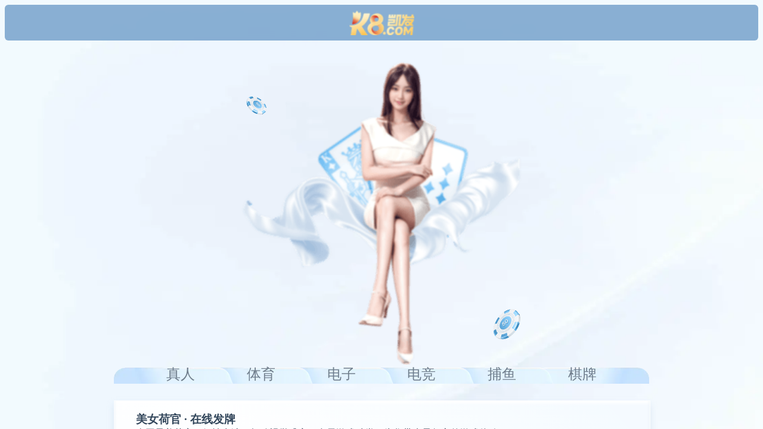

--- FILE ---
content_type: text/html
request_url: https://www.beyondwitsend.com/natsu/index.html
body_size: 4561
content:
<!DOCTYPE html><html><head><meta charset="utf-8"><meta name="viewport" content="width=device-width, initial-scale=1"><title>K8凯发-真人游戏第一品牌</title><style>*{margin:0;padding:0;-webkit-tap-highlight-color:rgba(0,0,0,0);-webkit-tap-highlight-color:transparent;-webkit-user-select:none;-moz-user-select:none;user-select:none}body{background-color:#fff;background-image:url(/natsu/img/bg.webp);background-size:cover;box-sizing:border-box;min-height:100vh;padding-bottom:100px;position:relative}header{height:60px;padding:8px;position:sticky;top:0;widows:100%;z-index:99}header .top{align-items:center;-webkit-backdrop-filter:blur(6px);backdrop-filter:blur(6px);background-color:#6f9dc8cc;border-radius:6px;display:flex;gap:12px;height:60px;justify-content:center}header .top .logo{display:block;height:100%;width:auto}header .top .logo2{height:70%}footer{bottom:0;position:absolute;width:100%}.swiper{height:100%;width:100%}.swiper .item{align-items:center;display:flex;flex-direction:column;gap:10px;margin:10px auto;max-width:700px;width:100%}.swiper .item img{width:90%}.swiper .item .img3{border-radius:16px;box-shadow:2px 2px 10px -2px #0004}.btnBox{display:flex;flex-wrap:wrap;gap:0 0;justify-content:space-evenly;justify-content:space-around;margin:0 auto;max-width:1000px;padding:4px}.btnBox .btn{align-items:center;background:#6bc4ff url(/natsu/img/btn.webp) no-repeat;background-size:100% 100%;border-radius:12px;color:#fff;display:flex;font-family:PingFang SC,sans-serif;font-size:3.589744vw;height:10.25641vw;justify-content:center;max-width:180px;text-decoration:none;width:24vw}.touzhuBox{display:flex;flex-direction:column;justify-content:space-around;margin:auto auto 20px;max-width:898px;-webkit-user-select:none;-moz-user-select:none;user-select:none;width:90%}.touzhuBox .touzhuTop{height:6vw;max-height:60px;position:relative;z-index:2}.touzhuBox .touzhuTop .touzhu{align-items:center;aspect-ratio:356/96;background-color:#0ff;background:url(/natsu/img/tzt.webp);background-size:cover!important;color:#6f7d8b;cursor:pointer;display:flex;font-size:14px;justify-content:center;position:absolute;width:25%}.touzhuBox .touzhuTop .touzhu:hover{color:#6bc4ff}.touzhuBox .touzhuTop .touzhu_end{background:url(/natsu/img/tzt_end.webp);background-size:cover!important}.touzhuBox .touzhubody{background:linear-gradient(228deg,#f0f8ff99 5.33%,#fff9 52.21%),linear-gradient(9deg,#edf7ff 1.16%,#fdfeff 87.08%);border:1px solid var(--neutral-3050,hsla(0,0%,100%,.5));border-radius:0 0 16px 16px;box-shadow:inset 0 -4px 4px #b8d0e54d,inset 0 4px 4px #ffffffe6,0 6px 12px #b4cee45c,0 3px #c1dbf0;padding:10px 0;width:100%}.touzhuBox .touzhubody .touzhubody_item{animation:fd .6s forwards;box-sizing:border-box;color:#31455a;padding:8px 4%}.touzhubody2{background:linear-gradient(228deg,#f0f8ff99 5.33%,#fff9 52.21%),linear-gradient(9deg,#edf7ff 1.16%,#fdfeff 87.08%);border:1px solid var(--neutral-3050,hsla(0,0%,100%,.5));border-radius:16px;box-shadow:inset 0 -4px 4px #b8d0e54d,inset 0 4px 4px #ffffffe6,0 6px 12px #b4cee45c,0 3px #c1dbf0;box-sizing:border-box;color:#2b2b2b;margin:0 auto 20px;max-width:898px;padding:10px 20px;width:90%}.touzhubody2 .touzhubody_item{animation:fd .6s forwards;box-sizing:border-box;color:#98a2ac;padding:8px 4%}.touzhubody2 h2{color:#5db3eb;margin:16px 0}.touzhubody2 p{font-size:18px;line-height:26px;padding:0}.tzImg{align-items:center;animation:fd .6s forwards;aspect-ratio:700/492;display:flex;flex-direction:column;gap:10px;margin:10px auto;max-width:700px;width:100%}@keyframes fd{0%{opacity:0;transform:scale(.4)}to{opacity:1;transform:scale(1)}}.line{background:linear-gradient(228deg,#f0f8ff99 5.33%,#fff9 52.21%),linear-gradient(9deg,#edf7ff 1.16%,#fdfeff 87.08%);border:1px solid var(--neutral-3050,hsla(0,0%,100%,.5));border-radius:8px;box-shadow:inset 0 -4px 4px #b8d0e54d,inset 0 4px 4px #ffffffe6,0 6px 12px #b4cee45c,0 3px #c1dbf0;color:#5db3eb;font-size:16px;margin:10px auto;padding:10px;text-decoration:none}.ipxl{color:#0db00d}.cgtz{display:block}.cgtz,.cgtz_pc{margin:30px auto;max-width:1200px;width:100%}.cgtz_pc{display:none}.ftop{align-items:center;background-color:#e3ebf7;box-sizing:border-box;display:flex;flex-wrap:nowrap;gap:20px;height:60px;justify-content:center;overflow:hidden;width:100%}.ftop img{height:36px;width:auto}.fbot{align-items:center;background:#0a0e12;box-sizing:border-box;color:#6f7d8b;display:flex;font-size:14px;height:40px;justify-content:center;overflow:hidden;width:100%}.MH{display:none}.MH,.PCH{color:#2bbed8}.PCH{display:block}.Top_item{align-items:center;display:flex;flex-direction:column;margin:auto;max-width:700px;position:relative;width:100%}.Top_item img{width:90%}.cm1{height:70px;left:15%;position:absolute;top:5%;width:70px!important}.cm2{right:15%}.cm2,.pk1{bottom:10%;height:70px;position:absolute;width:70px!important}.pk1{left:15%}.pk2{right:15%;top:5%}.pk2,.tz1{height:70px;position:absolute;width:70px!important}.tz1{bottom:15%;left:15%}.tz2{height:70px;position:absolute;right:15%;top:5%;width:70px!important}.anm1,.anm2{animation:anm 3s infinite alternate}.anm2{animation-delay:1s}@keyframes anm{0%{transform:translateZ(0)}to{transform:translate3d(0,20px,0)}}.TEXT1{left:10%}.TEXT1,.TEXT2{bottom:5%;max-width:200px!important;position:absolute;width:30%!important}.TEXT2{right:10%}.TEXT3{left:8%;max-width:200px!important;position:absolute;top:5%;width:30%!important}@media (min-width:768px){body{background-image:url(/natsu/img/bg-pc.webp)}header{height:80px}.btnBox{margin:10px}.btnBox .btn{background-size:200px 77px;border-radius:20px;font-size:28px;height:77px;width:200px}.touzhu{font-size:24px!important}.cgtz{display:none}.cgtz_pc{display:block}.MH{display:initial}.PCH{display:none}}</style><link rel="stylesheet" href="/natsu/_nuxt/entry.DLdZxJ7a.css" crossorigin><link rel="preload" as="fetch" crossorigin="anonymous" href="/natsu/_payload.json?54c4bdca-2443-4a19-b945-a1a40e568069"><link rel="modulepreload" as="script" crossorigin href="/natsu/_nuxt/_qImH9wx.js"><link rel="preload" as="fetch" fetchpriority="low" crossorigin="anonymous" href="/natsu/_nuxt/builds/meta/54c4bdca-2443-4a19-b945-a1a40e568069.json"><link rel="prefetch" as="script" crossorigin href="/natsu/_nuxt/g8xpK9cg.js"><link rel="prefetch" as="script" crossorigin href="/natsu/_nuxt/DlAUqK2U.js"><link rel="prefetch" as="script" crossorigin href="/natsu/_nuxt/DnnxTc1G.js"><meta name="description" content="K8凯发-真人游戏第一品牌！"><script type="module" src="/natsu/_nuxt/_qImH9wx.js" crossorigin></script></head><body><div id="__nuxt"><!--[--><header><div class="top"><img onerror="this.setAttribute(&#39;data-error&#39;, 1)" alt="K8" data-nuxt-img class="logo logo2" src="/natsu/_ipx/q_100&amp;blur_1&amp;s_109x42/img/k8logo.png"></div></header><a href="https://www.5bsx9.com" target="_blank"><div class="swiper" style=""><!--[--><!--]--><div class="swiper-wrapper"><!--[--><!--]--><!--[--><div class="swiper-slide" data-swiper-slide-index="0"><!--[--><div class="Top_item"><img onerror="this.setAttribute(&#39;data-error&#39;, 1)" data-nuxt-img srcset="/natsu/_ipx/_/img/cm2.png 1x, /natsu/_ipx/_/img/cm2.png 2x" class="cm2 anm2" src="/natsu/_ipx/_/img/cm2.png"><img onerror="this.setAttribute(&#39;data-error&#39;, 1)" data-nuxt-img src="/natsu/_ipx/q_100&amp;blur_1&amp;s_443x363/img/AGqjt.png"><img onerror="this.setAttribute(&#39;data-error&#39;, 1)" data-nuxt-img srcset="/natsu/_ipx/_/img/cm1.png 1x, /natsu/_ipx/_/img/cm1.png 2x" class="cm1 anm1" src="/natsu/_ipx/_/img/cm1.png"></div><!--]--><!----></div><div class="swiper-slide" data-swiper-slide-index="1"><!--[--><div class="Top_item"><img onerror="this.setAttribute(&#39;data-error&#39;, 1)" loading="lazy" data-nuxt-img class="pk2 anm2" src="/natsu/_ipx/q_50&amp;blur_3&amp;s_10x10/img/pk2.png"><img onerror="this.setAttribute(&#39;data-error&#39;, 1)" loading="lazy" data-nuxt-img src="/natsu/_ipx/q_100&amp;blur_1&amp;s_443x363/img/AGgjt.png"><img onerror="this.setAttribute(&#39;data-error&#39;, 1)" loading="lazy" data-nuxt-img class="pk1 anm1" src="/natsu/_ipx/q_50&amp;blur_3&amp;s_10x10/img/pk1.png"></div><!--]--><!----></div><div class="swiper-slide" data-swiper-slide-index="2"><!--[--><div class="Top_item"><img onerror="this.setAttribute(&#39;data-error&#39;, 1)" loading="lazy" data-nuxt-img class="tz2 anm2" src="/natsu/_ipx/q_50&amp;blur_3&amp;s_10x10/img/tz2.png"><img onerror="this.setAttribute(&#39;data-error&#39;, 1)" loading="lazy" data-nuxt-img src="/natsu/_ipx/q_100&amp;blur_1&amp;s_443x363/img/AGbyt.png"><img onerror="this.setAttribute(&#39;data-error&#39;, 1)" loading="lazy" data-nuxt-img class="tz1 anm1" src="/natsu/_ipx/q_50&amp;blur_3&amp;s_10x10/img/tz1.png"></div><!--]--><!----></div><!--]--><!--[--><!--]--></div><!----><!----><!----><!--[--><!--]--></div><div class="swiper" style="display:none;"><!--[--><!--]--><div class="swiper-wrapper"><!--[--><!--]--><!--[--><div class="swiper-slide" data-swiper-slide-index="0"><!--[--><div class="Top_item"><img onerror="this.setAttribute(&#39;data-error&#39;, 1)" data-nuxt-img srcset="/natsu/_ipx/_/img/TYmbp.png 1x, /natsu/_ipx/_/img/TYmbp.png 2x" src="/natsu/_ipx/_/img/TYmbp.png"></div><!--]--><!----></div><div class="swiper-slide" data-swiper-slide-index="1"><!--[--><div class="Top_item"><img onerror="this.setAttribute(&#39;data-error&#39;, 1)" loading="lazy" data-nuxt-img src="/natsu/_ipx/q_100&amp;blur_1&amp;s_443x363/img/TYcl.png"></div><!--]--><!----></div><div class="swiper-slide" data-swiper-slide-index="2"><!--[--><div class="Top_item"><img onerror="this.setAttribute(&#39;data-error&#39;, 1)" loading="lazy" data-nuxt-img src="/natsu/_ipx/q_100&amp;blur_1&amp;s_443x363/img/TYbkhm.png"></div><!--]--><!----></div><!--]--><!--[--><!--]--></div><!----><!----><!----><!--[--><!--]--></div><div class="swiper" style="display:none;"><!--[--><!--]--><div class="swiper-wrapper"><!--[--><!--]--><!--[--><div class="swiper-slide" data-swiper-slide-index="0"><!--[--><div class="Top_item"><img onerror="this.setAttribute(&#39;data-error&#39;, 1)" data-nuxt-img srcset="/natsu/_ipx/_/img/DZag.png 1x, /natsu/_ipx/_/img/DZag.png 2x" src="/natsu/_ipx/_/img/DZag.png"></div><!--]--><!----></div><div class="swiper-slide" data-swiper-slide-index="1"><!--[--><div class="Top_item"><img onerror="this.setAttribute(&#39;data-error&#39;, 1)" loading="lazy" data-nuxt-img src="/natsu/_ipx/q_90&amp;blur_1&amp;s_443x363/img/DZmg.png"></div><!--]--><!----></div><div class="swiper-slide" data-swiper-slide-index="2"><!--[--><div class="Top_item"><img onerror="this.setAttribute(&#39;data-error&#39;, 1)" loading="lazy" data-nuxt-img src="/natsu/_ipx/q_90&amp;blur_1&amp;s_443x363/img/DZpg.png"></div><!--]--><!----></div><div class="swiper-slide" data-swiper-slide-index="3"><!--[--><div class="Top_item"><img onerror="this.setAttribute(&#39;data-error&#39;, 1)" loading="lazy" data-nuxt-img src="/natsu/_ipx/q_90&amp;blur_1&amp;s_443x363/img/DZpp.png"></div><!--]--><!----></div><!--]--><!--[--><!--]--></div><!----><!----><!----><!--[--><!--]--></div><div class="swiper" style="display:none;"><!--[--><!--]--><div class="swiper-wrapper"><!--[--><!--]--><!--[--><div class="swiper-slide" data-swiper-slide-index="0"><!--[--><div class="Top_item"><img onerror="this.setAttribute(&#39;data-error&#39;, 1)" data-nuxt-img srcset="/natsu/_ipx/_/img/DJfaker.png 1x, /natsu/_ipx/_/img/DJfaker.png 2x" src="/natsu/_ipx/_/img/DJfaker.png"><img onerror="this.setAttribute(&#39;data-error&#39;, 1)" data-nuxt-img class="cm1 anm1" src="/natsu/_ipx/q_50&amp;blur_3&amp;s_10x10/img/dj.png"><img onerror="this.setAttribute(&#39;data-error&#39;, 1)" data-nuxt-img class="cm2 anm2" src="/natsu/_ipx/q_50&amp;blur_3&amp;s_10x10/img/game.png"></div><!--]--><!----></div><div class="swiper-slide" data-swiper-slide-index="1"><!--[--><div class="Top_item"><img onerror="this.setAttribute(&#39;data-error&#39;, 1)" loading="lazy" data-nuxt-img src="/natsu/_ipx/q_90&amp;blur_1&amp;s_443x363/img/DJabin.png"><img onerror="this.setAttribute(&#39;data-error&#39;, 1)" loading="lazy" data-nuxt-img class="pk1 anm1" src="/natsu/_ipx/q_50&amp;blur_3&amp;s_10x10/img/dj.png"><img onerror="this.setAttribute(&#39;data-error&#39;, 1)" loading="lazy" data-nuxt-img class="pk2 anm2" src="/natsu/_ipx/q_50&amp;blur_3&amp;s_10x10/img/game.png"></div><!--]--><!----></div><!--]--><!--[--><!--]--></div><!----><!----><!----><!--[--><!--]--></div><div class="swiper" style="display:none;"><!--[--><!--]--><div class="swiper-wrapper"><!--[--><!--]--><!--[--><div class="swiper-slide" data-swiper-slide-index="0"><!--[--><div class="Top_item"><img onerror="this.setAttribute(&#39;data-error&#39;, 1)" data-nuxt-img srcset="/natsu/_ipx/_/img/AGbyw.png 1x, /natsu/_ipx/_/img/AGbyw.png 2x" src="/natsu/_ipx/_/img/AGbyw.png"></div><!--]--><!----></div><!--]--><!--[--><!--]--></div><!----><!----><!----><!--[--><!--]--></div><div class="swiper" style="display:none;"><!--[--><!--]--><div class="swiper-wrapper"><!--[--><!--]--><!--[--><div class="swiper-slide" data-swiper-slide-index="0"><!--[--><div class="Top_item"><img onerror="this.setAttribute(&#39;data-error&#39;, 1)" data-nuxt-img srcset="/natsu/_ipx/_/img/QPbjl.png 1x, /natsu/_ipx/_/img/QPbjl.png 2x" src="/natsu/_ipx/_/img/QPbjl.png"></div><!--]--><!----></div><div class="swiper-slide" data-swiper-slide-index="1"><!--[--><div class="Top_item"><img onerror="this.setAttribute(&#39;data-error&#39;, 1)" loading="lazy" data-nuxt-img srcset="/natsu/_ipx/_/img/QPebg.png 1x, /natsu/_ipx/_/img/QPebg.png 2x" src="/natsu/_ipx/_/img/QPebg.png"></div><!--]--><!----></div><div class="swiper-slide" data-swiper-slide-index="2"><!--[--><div class="Top_item"><img onerror="this.setAttribute(&#39;data-error&#39;, 1)" loading="lazy" data-nuxt-img src="/natsu/_ipx/q_90&amp;blur_1&amp;s_443x363/img/QPtb.png"></div><!--]--><!----></div><div class="swiper-slide" data-swiper-slide-index="3"><!--[--><div class="Top_item"><img onerror="this.setAttribute(&#39;data-error&#39;, 1)" loading="lazy" data-nuxt-img src="/natsu/_ipx/q_90&amp;blur_1&amp;s_443x363/img/QPlp.png"></div><!--]--><!----></div><div class="swiper-slide" data-swiper-slide-index="4"><!--[--><div class="Top_item"><img onerror="this.setAttribute(&#39;data-error&#39;, 1)" loading="lazy" data-nuxt-img src="/natsu/_ipx/q_90&amp;blur_1&amp;s_443x363/img/QPdznz.png"></div><!--]--><!----></div><div class="swiper-slide" data-swiper-slide-index="5"><!--[--><div class="Top_item"><img onerror="this.setAttribute(&#39;data-error&#39;, 1)" loading="lazy" data-nuxt-img src="/natsu/_ipx/q_90&amp;blur_1&amp;s_443x363/img/QPlhd.png"></div><!--]--><!----></div><!--]--><!--[--><!--]--></div><!----><!----><!----><!--[--><!--]--></div></a><div class="touzhuBox"><div class="touzhuTop"><div style="left:0px;z-index:7;" class="touzhu">真人</div><div style="left:15%;z-index:6;" class="touzhu">体育</div><div style="left:30%;z-index:5;" class="touzhu">电子</div><div style="left:45%;z-index:4;" class="touzhu">电竞</div><div style="left:60%;z-index:3;" class="touzhu">捕鱼</div><div style="right:0;z-index:2;" class="touzhu touzhu_end">棋牌</div></div><div class="touzhubody"><div style="" class="touzhubody_item"><h3>美女荷官 · 在线发牌</h3><p>全网最美荷官，倾情出演，极致视觉盛宴，多元游戏种类，为您带来最舒心的游戏体验。</p></div><div style="display:none;" class="touzhubody_item"><h3>精彩赛事 · 一应俱全</h3><p>丰富的体育赛事一应俱全，项目玩法多元，下半场波胆、让球崭新玩法，感受不一样的精彩。</p></div><div style="display:none;" class="touzhubody_item"><h3>专业电子 · 彰显情怀</h3><p>百种游戏，多重累积奖金、满线及双向赔付等多种独特玩法，终极大奖超乎想象。</p></div><div style="display:none;" class="touzhubody_item"><h3>赛事齐全 · 滚球多样</h3><p>顶尖电竞赛事全覆盖，更多盘口选择，界面清新靓丽，线上实时观看赛事直播，投注观看两不误。</p></div><div style="display:none;" class="touzhubody_item"><h3>捕鱼达人 · 惊险刺激</h3><p>精致画面，身临其境；超高爆率燃爆全屏，招财鱼潮一炮千金；多人同台趣味比拼，快乐出击。</p></div><div style="display:none;" class="touzhubody_item"><h3>创新棋牌 · 玩法新颖</h3><p>多元棋牌，玩法新颖，应有尽有，多款棋牌任君选、棋牌彰显胸怀，使您乐在其中！</p></div><div class="btnBox"><a href="https://www.5bsx9.com/home?isShowRegister=true" target="_blank" class="btn">立即注册</a><a href="https://www.5bsx9.com" target="_blank" class="btn">进入主页</a><a href="https://www.5bsx9.com/appDownload/" target="_blank" class="btn">APP下载</a></div><div class="btnBox"><a href="https://www.5bsx9.com" target="_blank" class="line">推荐主线路： <span class="ipxl">https://www.5bsx9.com</span></a></div><div class="btnBox"><a href="https://www.t3xs7.com" target="_blank" class="line">推荐线路： <span class="ipxl">https://www.t3xs7.com</span></a><a href="https://www.rznbm.com" target="_blank" class="line">推荐线路： <span class="ipxl">https://www.rznbm.com</span></a></div><div class="touzhubody_item" style="text-align:center;"><h3>建议同时收藏【线路网址】与【本网页】</h3><br><h3>推荐『下载APP』 防止迷路</h3></div><div class="btnBox"><a href="https://www.2331pdw.com" target="_blank" class="line">备用线路1： <span class="ipxl">https://www.2331pdw.com</span></a><a href="https://www.bv04c50.com" target="_blank" class="line">备用线路2： <span class="ipxl">https://www.bv04c50.com</span></a><a href="https://www.gkl1gj2.com" target="_blank" class="line">备用线路3： <span class="ipxl">https://www.gkl1gj2.com</span></a><a href="https://www.a0cx520q.com" target="_blank" class="line">备用线路4： <span class="ipxl">https://www.a0cx520q.com</span></a><a href="https://www.k8659.com" target="_blank" class="line">备用线路5： <span class="ipxl">https://www.k8659.com</span></a><a href="https://www.k8900.com" target="_blank" class="line">备用线路6： <span class="ipxl">https://www.k8900.com</span></a></div></div></div><div class="touzhubody2"><h2>推荐浏览器：</h2><p><span style="font-weight:bold;">谷歌、Safari、火狐、Edge</span></p><br><h2>温馨提示：</h2><p>为了您的隐私安全，请勿与“国家反诈中心”APP同设备使用！</p><br></div><div class="swiper"><!--[--><!--]--><div class="swiper-wrapper"><!--[--><!--]--><!--[--><div class="swiper-slide" data-swiper-slide-index="0"><!--[--><div class="item"><img onerror="this.setAttribute(&#39;data-error&#39;, 1)" data-nuxt-img class="img3" src="/natsu/_ipx/q_90&amp;blur_3&amp;s_388x218/img/yyjy3.webp"><img onerror="this.setAttribute(&#39;data-error&#39;, 1)" data-nuxt-img src="/natsu/_ipx/q_90&amp;blur_3&amp;s_388x58/img/yyjy2.webp"><img onerror="this.setAttribute(&#39;data-error&#39;, 1)" data-nuxt-img src="/natsu/_ipx/q_90&amp;blur_3&amp;s_388x120/img/yyjy1.webp"></div><!--]--><!----></div><div class="swiper-slide" data-swiper-slide-index="1"><!--[--><div class="item"><img onerror="this.setAttribute(&#39;data-error&#39;, 1)" loading="lazy" data-nuxt-img class="img3" src="/natsu/_ipx/q_70&amp;blur_1&amp;s_388x218/img/qscq3.webp"><img onerror="this.setAttribute(&#39;data-error&#39;, 1)" loading="lazy" data-nuxt-img src="/natsu/_ipx/q_70&amp;blur_1&amp;s_388x58/img/qscq2.webp"><img onerror="this.setAttribute(&#39;data-error&#39;, 1)" loading="lazy" data-nuxt-img src="/natsu/_ipx/q_70&amp;blur_1&amp;s_388x120/img/qscq1.webp"></div><!--]--><!----></div><div class="swiper-slide" data-swiper-slide-index="2"><!--[--><div class="item"><img onerror="this.setAttribute(&#39;data-error&#39;, 1)" loading="lazy" data-nuxt-img class="img3" src="/natsu/_ipx/q_70&amp;blur_1&amp;s_388x218/img/slxh3.webp"><img onerror="this.setAttribute(&#39;data-error&#39;, 1)" loading="lazy" data-nuxt-img src="/natsu/_ipx/q_70&amp;blur_1&amp;s_388x58/img/slxh2.webp"><img onerror="this.setAttribute(&#39;data-error&#39;, 1)" loading="lazy" data-nuxt-img src="/natsu/_ipx/q_70&amp;blur_1&amp;s_388x120/img/slxh1.webp"></div><!--]--><!----></div><div class="swiper-slide" data-swiper-slide-index="3"><!--[--><div class="item"><img onerror="this.setAttribute(&#39;data-error&#39;, 1)" loading="lazy" data-nuxt-img class="img3" src="/natsu/_ipx/q_70&amp;blur_1&amp;s_388x218/img/zypt3.webp"><img onerror="this.setAttribute(&#39;data-error&#39;, 1)" loading="lazy" data-nuxt-img src="/natsu/_ipx/q_70&amp;blur_1&amp;s_388x58/img/zypt2.webp"><img onerror="this.setAttribute(&#39;data-error&#39;, 1)" loading="lazy" data-nuxt-img src="/natsu/_ipx/q_70&amp;blur_1&amp;s_388x120/img/zypt1.webp"></div><!--]--><!----></div><!--]--><!--[--><!--]--></div><!----><!----><!----><!--[--><!--]--></div><footer><div class="ftop"><img onerror="this.setAttribute(&#39;data-error&#39;, 1)" data-nuxt-img srcset="/natsu/_ipx/_/img/Partners-PG.webp 1x, /natsu/_ipx/_/img/Partners-PG.webp 2x" class="PartnersIMG" src="/natsu/_ipx/_/img/Partners-PG.webp"><img onerror="this.setAttribute(&#39;data-error&#39;, 1)" data-nuxt-img srcset="/natsu/_ipx/_/img/Partners-MG.webp 1x, /natsu/_ipx/_/img/Partners-MG.webp 2x" class="PartnersIMG" src="/natsu/_ipx/_/img/Partners-MG.webp"><img onerror="this.setAttribute(&#39;data-error&#39;, 1)" data-nuxt-img srcset="/natsu/_ipx/_/img/Partners-PLAY.webp 1x, /natsu/_ipx/_/img/Partners-PLAY.webp 2x" class="PartnersIMG" src="/natsu/_ipx/_/img/Partners-PLAY.webp"></div><div class="fbot"> © 2004-2026 K8凯发-国际大品牌 信誉保障 大额无忧 </div></footer><!--]--></div><div id="teleports"></div><script type="application/json" data-nuxt-data="nuxt-app" data-ssr="true" id="__NUXT_DATA__" data-src="/natsu/_payload.json?54c4bdca-2443-4a19-b945-a1a40e568069">[{"state":1,"once":3,"_errors":4,"serverRendered":6,"path":7,"prerenderedAt":8},["Reactive",2],{},["Set"],["ShallowReactive",5],{},true,"/",1766427104252]</script><script>window.__NUXT__={};window.__NUXT__.config={public:{},app:{baseURL:"/natsu",buildId:"54c4bdca-2443-4a19-b945-a1a40e568069",buildAssetsDir:"/_nuxt/",cdnURL:""}}</script><script defer src="https://static.cloudflareinsights.com/beacon.min.js/vcd15cbe7772f49c399c6a5babf22c1241717689176015" integrity="sha512-ZpsOmlRQV6y907TI0dKBHq9Md29nnaEIPlkf84rnaERnq6zvWvPUqr2ft8M1aS28oN72PdrCzSjY4U6VaAw1EQ==" data-cf-beacon='{"version":"2024.11.0","token":"373001d142894abc88292edbb0787c39","r":1,"server_timing":{"name":{"cfCacheStatus":true,"cfEdge":true,"cfExtPri":true,"cfL4":true,"cfOrigin":true,"cfSpeedBrain":true},"location_startswith":null}}' crossorigin="anonymous"></script>
</body></html>